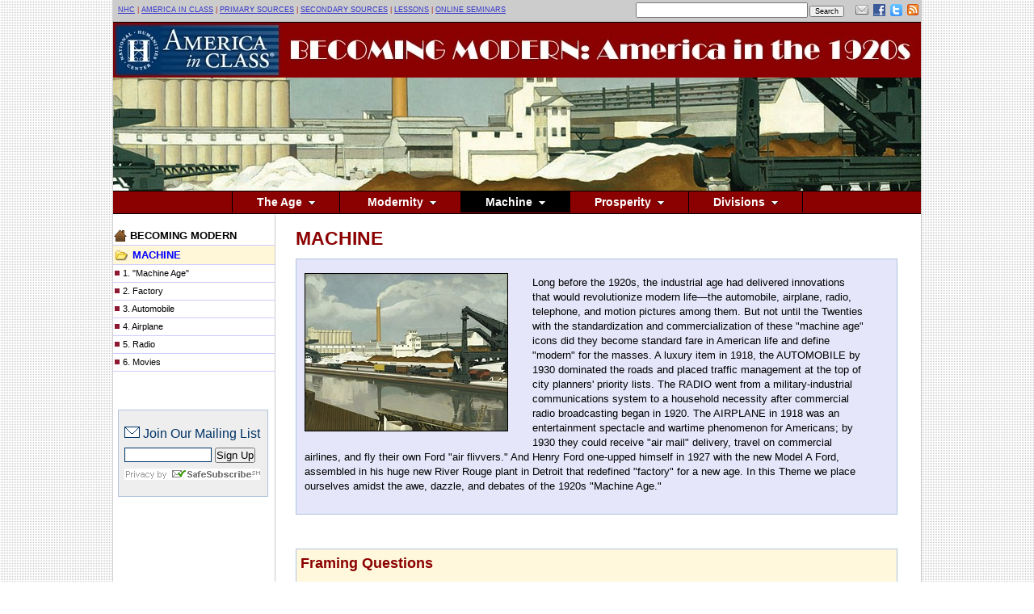

--- FILE ---
content_type: text/html; charset=UTF-8
request_url: http://americainclass.org/sources/becomingmodern/machine/machine.htm
body_size: 7704
content:
<!DOCTYPE html PUBLIC "-//W3C//DTD XHTML 1.0 Transitional//EN" "https://www.w3.org/TR/xhtml1/DTD/xhtml1-transitional.dtd">
<html xmlns="https://www.w3.org/1999/xhtml">
<head>
<meta http-equiv="Content-Type" content="text/html; charset=UTF-8">
<title>Machine, America in the 1920s, Primary Sources for Teachers, America in Class, National Humanities Center</title>

<!-- go get the theme stylesheet -->
<link href="../css/main.css" rel="stylesheet" type="text/css" media="screen">
<link href="../css/ddlevelsmenu-base.css" rel="stylesheet" type="text/css">


<!-- Print sheet -->
<link href="../css/styleprint2.css" media="print" rel="stylesheet" type="text/css">

<!-- this script has the white drop down arrow -->
<!-- go get the drop down menu script -->
<script type="text/javascript" src="../css/ddlevelsmenuwhitetheme.js">

/***********************************************
* All Levels Navigational Menu- (c) Dynamic Drive DHTML code library (https://www.dynamicdrive.com)
* This notice MUST stay intact for legal use
* Visit Dynamic Drive at https://www.dynamicdrive.com/ for full source code
***********************************************/

</script>

	
	


	
<script language="JavaScript">
<!--
	function openWin( windowURL, windowName, windowFeatures ) { 
		return window.open( windowURL, windowName, windowFeatures ) ; 
	} 
// -->
</script>


<!-- expand contract accordion -->


<script type="text/javascript" src="https://ajax.googleapis.com/ajax/libs/jquery/1.4.2/jquery.min.js"></script>

<script type="text/javascript" src="../js/ddaccordion.js">

/***********************************************
* Accordion Content script- (c) Dynamic Drive DHTML code library (www.dynamicdrive.com)
* Visit https://www.dynamicDrive.com for hundreds of DHTML scripts
* This notice must stay intact for legal use
***********************************************/

</script>


<style type="text/css">

.themetexts{ /*header of 2nd demo*/
cursor: hand;
cursor: pointer;
font-family: Verdana, Geneva, Arial, Helvetica, sans-serif; 
font-size: 13px;
margin: 0px 0;
}


.openlanguage{ /*class added to contents of 2nd demo when they are open*/
color: black;
}

.closedlanguage{ /*class added to contents of 2nd demo when they are closed*/
color: black;
}

</style>

<script type="text/javascript">

ddaccordion.init({
	headerclass: "themetexts", //Shared CSS class name of headers group
	contentclass: "themetextlist", //Shared CSS class name of contents group
	revealtype: "click", //Reveal content when user clicks or onmouseover the header? Valid value: "click", "clickgo", or "mouseover"
	mouseoverdelay: 200, //if revealtype="mouseover", set delay in milliseconds before header expands onMouseover
	collapseprev: false, //Collapse previous content (so only one open at any time)? true/false 
	defaultexpanded: [], //index of content(s) open by default [index1, index2, etc]. [] denotes no content.
	onemustopen: false, //Specify whether at least one header should be open always (so never all headers closed)
	animatedefault: false, //Should contents open by default be animated into view?
	scrolltoheader: false, //scroll to header each time after it's been expanded by the user?
	persiststate: false, //persist state of opened contents within browser session?
	toggleclass: ["closedlanguage", "openlanguage"], //Two CSS classes to be applied to the header when it's collapsed and expanded, respectively ["class1", "class2"]
togglehtml: ["src", "minus.gif", "plus.gif"], //assuming each header is an image itself, toggle between two images depending on state
	 //Additional HTML added to the header when it's collapsed and expanded, respectively  ["position", "html1", "html2"] (see docs)
	animatespeed: "fast", //speed of animation: integer in milliseconds (ie: 200), or keywords "fast", "normal", or "slow"
	oninit:function(expandedindices){ //custom code to run when headers have initalized
		//do nothing
	},
	onopenclose:function(header, index, state, isuseractivated){ //custom code to run whenever a header is opened or closed
		//do nothing
	}
})

</script>




<!-- Google tag (gtag.js) March 2023 -->
<script async src="https://www.googletagmanager.com/gtag/js?id=G-XZTE54FFKN"></script>
<script>
  window.dataLayer = window.dataLayer || [];
  function gtag(){dataLayer.push(arguments);}
  gtag('js', new Date());

  gtag('config', 'G-XZTE54FFKN');
</script>
</head>

<body>
<!-- Begin Wrapper --><div id="wrapper"><div id="topnavibar">
	 <!-- add left site bar --><div id="sitebar">&nbsp;	
	<a href="https://nationalhumanitiescenter.org/" target="_blank">NHC</a> | <a href="https://americainclass.org/">AMERICA IN CLASS</a> | <a href="https://americainclass.org/sources/">PRIMARY SOURCES</a> | <a href="https://nationalhumanitiescenter.org/tserve/index.htm">SECONDARY SOURCES</a> | <a href="https://americainclass.org/lessons/">LESSONS</a> | <a href="https://americainclass.org/seminars">ONLINE SEMINARS</a></div>
<!--end left sitebar -->
 
  <!-- add contact bar -->
  <div id="contactbar">
<table cellspacing="0" cellpadding="0" style="width: 365px; float: right; border: 0px solid Fuchsia; height: 15px; font-size: 6px; font-style: normal; font-family: Verdana, Geneva, Arial, Helvetica, sans-serif;"><tr><td align="right" valign="top" style="width: 270px;"><!-- insert search -->
<form id="searchbox_005555332814368213198:y-kxj97h6cq" action="https://americainclass.org/sources/becomingmodern/searchbm.htm">
<input type="hidden" name="cof" value="FORID:11">
<input type="text" name="q" size="25" maxlength="200">
<input type="submit" name="sa" alt="Search" value="&nbsp;Search&nbsp;" style="font-family: Verdana, Geneva, Arial, Helvetica, sans-serif; font-size: 9px; padding-left: 2px; padding-right: 2px;"></form></td><td align="right" valign="middle"> <a href="mailto:nhc_ed@nationalhumanitiescenter.org?subject=Primary Sources"><img src="../../images/email.png" width="16" height="16" alt="Contact Us" title="Contact Us" style="padding-left: 7px; padding-right: 2px;" border="0"></a> <a href="https://www.facebook.com/pages/National-Humanities-Center-Education-Programs/142650919105980" target="_blank"><img src="../../images/fb_logo.png" width="15" height="15" alt="Find Us on Facebook" title="Find Us on Facebook" style="padding-left: 2px; padding-right: 2px;" border="0"></a> <a href="https://twitter.com/NHCEducation" target="_blank"><img src="../../images/twitter15.png" width="15" height="15" alt="Follow Us on Twitter" title="Follow Us on Twitter" style="padding-left: 2px; padding-right: 2px;" border="0"></a> <a href="https://nationalhumanitiescenter.org/rss/rsssubscribe.htm" target="_blank"><img src="../../images/rss.png" width="15" height="15" border="0" title="Subscribe to our RSS Feed" style="padding-left: 2px; padding-right: 2px;" alt="Subscribe to our RSS Feed"></a></td></tr></table>
</div>
<!--end contact bar -->
</div>
<!-- end top contact navigation -->             <!-- Begin Header -->      <div id="header">
		  <!-- header image --> 
			   
		 </div>
		  <!-- End Header -->	 
		 		 
		 <!-- Begin Navigation remove table -->     <div id="navigation">
		<!-- new tab menu --><img src="../images/spacer.gif" alt="" style="width: 1000px; height: 1px; background-color: Black;" border="0"><a title="Primary Sources, America in Class&reg; from the National Humanities Center" href="https://americainclass.org/sources/"><img src="../images/becomingmoderntitleleft208x68.jpg" width="208" height="68" alt="Primary Sources, America in Class&reg; from the National Humanities Center" border="0"></a><a title="Becoming Modern: America in the 1920s, Primary Sources, America in Class&reg; from the National Humanities Center" href="https://americainclass.org/sources/becomingmodern/"><img src="../images/becomingmoderntitleright792x68.jpg" width="792" height="68" alt="Becoming Modern: America in the 1920s, Primary Sources, America in Class&reg; from the National Humanities Center" border="0"></a>
<!-- insert bm theme image -->  
<a title="Becoming Modern: America in the 1920s, Primary Sources, America in Class&reg; from the National Humanities Center" href="https://americainclass.org/sources/becomingmodern/"><img src="../images/machinebanner1000x140.jpg" width="1000" height="140" alt="Charles Sheeler, Ford Plant, River Rouge, Coke Oven Area" title="Charles Sheeler, Ford Plant, River Rouge, Coke Oven Area" border="0"></a></a>
	
	<!-- NEW MENU -->
	<!-- change the background color here -->
		<div id="ddtopmenubar" class="becomingmodernmenu" style="background-color:#8b0000; border-top-color: Black; border-top-style: solid; border-top-width: 1px; border-bottom-color: Black; border-bottom-style: solid; border-bottom-width: 1px; border-left-width: 0px; border-right-width: 0px;">
<ul>
<!-- highlight the selected theme -->
<li><a href="../theage/theage.htm" rel="ddsubmenu1">The Age</a></li><li><a href="../modernity/modernity.htm" rel="ddsubmenu2">  Modernity</a></li><li><a href="../machine/machine.htm" rel="ddsubmenu3" style="background-color:#000000;">Machine</a></li><li><a href="../prosperity/prosperity.htm" rel="ddsubmenu4">Prosperity</a></li><li><a href="../divisions/divisions.htm" rel="ddsubmenu5" style="border-right-color:#000000; border-right-style: solid; border-right-width: 1px;">Divisions</a></li></ul>
</div>

<script type="text/javascript">
ddlevelsmenu.setup("ddtopmenubar", "topbar") //ddlevelsmenu.setup("mainmenuid", "topbar|sidebar")
</script>
<!-- end topic tab bar --> 		
	   
		 </div>
		 <!-- End Navigation -->
		 
		 
		 
		 <!-- ***********************add extra wrapper for col height -->
		 
		  <div id="colwrapper">		 	 
		
		 
		 <!-- Begin Left Column -->
		 <div id="leftcolumn">
		 
		 <ul class="markermenuhp">
<li><a href="../index.htm" style="font-size: 13px;"><strong>BECOMING MODERN</strong></a></li>
</ul>

<ul class="markermenutheme">
<li><a href="../machine/machine.htm" style="font-size: 13px; color: Blue; background-color: #fff7d7;"><strong>MACHINE</strong></a></li>
</ul>

<ul class="markermenu">
<li><a href="text1/text1.htm">1. "Machine Age"</a></li>
<li><a href="text2/text2.htm">2. Factory</a></li>
<li><a href="text3/text3.htm">3. Automobile</a></li>
<li><a href="text4/text4.htm">4. Airplane</a></li>
<li><a href="text5/text5.htm">5. Radio</a></li>
<li><a href="text6/text6.htm">6. Movies</a></li>
</ul>
<br style="clear: both;">


<!-- Mailing list sign up div box. -->
 				<div class="entry" style="padding-top: 25px;"><form name="ccoptin" action="https://visitor.r20.constantcontact.com/d.jsp" target="_blank" method="post" style="float:left; border: 1px solid #b0c4de; background: #EEE; padding: 20px 7px 20px 7px; width: 170px; margin: 5px 5px 5px 6px;"><img src="https://imgssl.constantcontact.com/ui/images1/visitor/email4_trans.gif" alt="" style="background:#003366;" border="0"> <font style="font-family:Arial; font-size:16px; color:#003366;">Join Our Mailing List</font><br>
<input type="text" name="ea" size="12" value="" style="font-family:Arial,Helvetica,sans-serif; font-size: 14px; border: 1px solid #036; margin: 8px 0px 8px 0px;"> <input type="submit" name="go" value="Sign Up" class="submit"  style="font-family:Arial,Helvetica,sans-serif; font-size:13px;"><input type="hidden" name="llr" value="kb46kgcab"><input type="hidden" name="m" value="1101871905834"><input type="hidden" name="p" value="oi"><br>
<img src="https://imgssl.constantcontact.com/ui/images1/safe_subscribe_logo.gif" border="0" width="168" height="14" alt=""><br>
</form></div>	

		 </div>
		 <!-- End Left Column -->	
		 
		
		 
		 <!-- Begin Main Right Column -->
		 
		 <div id="rightcolumn">		
		
		 
		<h1>MACHINE</h1>	
		<!-- begin theme homepage top box -->
		<div id="themehptopbox">	 
				<div style="float: left; padding-right: 30px; padding-bottom: 10px; padding-top: 7px;"><img src="../images/machinehp250x194.jpg" width="250" height="194" alt="Charles Sheeler, Ford Plant, River Rouge, Coke Oven Area" title="Charles Sheeler, Ford Plant, River Rouge, Coke Oven Area" style="border: thin solid Black;" border="1"></div>
		<p style="padding-right: 30px;">Long before the 1920s, the industrial age had delivered innovations that would revolutionize modern life&mdash;the automobile, airplane, radio, telephone, and motion pictures among them. But not until the Twenties with the standardization and commercialization of these "machine age" icons did they become standard fare in American life and define "modern" for the masses. A luxury item in 1918, the AUTOMOBILE by 1930 dominated the roads and placed traffic management at the top of city planners' priority lists. The RADIO went from a military-industrial communications system to a household necessity after commercial radio broadcasting began in 1920. The AIRPLANE in 1918 was an entertainment spectacle and wartime phenomenon for Americans; by 1930 they could receive "air mail" delivery, travel on commercial airlines, and fly their own Ford "air flivvers." And Henry Ford one-upped himself in 1927 with the new Model A Ford, assembled in his huge new River Rouge plant in Detroit that redefined "factory" for a new age. In this Theme we place ourselves amidst the awe, dazzle, and debates of the 1920s "Machine Age."</p> 
		</div>
		<!-- end theme homepage top box -->
		<br style="clear: both;">
		
		<!-- theme homepage Framing Questions -->
<div id="themehpframingquestions">
<h2>Framing Questions</h2>
<!-- framing questions list -->	
<ul class="body">
	<li>How did "machine age" innovations change American life in the Twenties?</li>
	<li>How did fans and critics of the changes, including artists, express their views?</li>
	<li>What longterm effects on American society did they predict from the innovations? To what extent were they accurate?</li>
	<li>How does their commentary resemble 21st-century discussion about technological innovation and social change, e.g., the Internet, social networking, robotics, nanotechnology, informatics, and more?</li>
</ul>
<!-- end topic framing questions -->
</div>
<br style="clear: both;">

<!-- begin theme homepage sections box -->
<div id="themehpsections">		
<h2>Sections in MACHINE</h2>
<p>Each section presents primary resources, introductory notes, classroom discussion questions, and supplemental links.</p>
       
<!-- MACHINE theme --> 
<div style="float: right; background-color:#fff7d7; border: 0px solid blue; margin: 0px 150px 5px 35px; text-align: center; font-family: Verdana, Geneva, Arial, Helvetica, sans-serif; font-size: 11px;"><a href="#" onClick="ddaccordion.collapseall('themetexts'); return false">Collapse all</a>  | <a href="#" onClick="ddaccordion.expandall('themetexts'); return false">Expand all</a></div>                
 
<ol class="body" style="margin-top: 0px; padding-top: 0px;">
<li class="bodytheme">"<a href="https://americainclass.org/sources/becomingmodern/machine/text1/text1.htm">Machine Age</a>"
<div class="themetexts"><div class="themetextlist">
<ul class="customsuplink">
	<li>- Collected commentary, 1920-1930</li>
	<li>- Charles Demuth, <em>My Egypt</em>, oil on fiberboard, 1927</li>
</ul>
</div></div>
</li>

<li><a href="https://americainclass.org/sources/becomingmodern/machine/text2/text2.htm">Factory</a>
<div class="themetexts"><div class="themetextlist">
<ul class="customsuplink">
	<li>- Charles Sheeler, industrial landscapes, 1927-1932
		<ul class="customsuplink">
		<li>- Ford River Rouge industrial complex, Detroit, photographs, 1927</li>
		<li>- <em>American Landscape</em>, oil on canvas, 1930</li>
		<li>- <em>Classic Landscape</em>, oil on canvas, 1931</li>
		<li>- <em>River Rouge Plant</em>, oil on canvas, 1932</li>
		</ul>
	</li>
	<li>- Silent films by Ford Motor Company, ca. 1932
	<ul class="customsuplink">
	<li>- <em>A Tour thru the Rouge Plants</em></li>
	<li>- <em>The Source of the Ford Car</em></li>
	</ul>
	</li>
</ul>
</div></div>
</li>
                
<li><a href="https://americainclass.org/sources/becomingmodern/machine/text3/text3.htm">Automobile</a>
<div class="themetexts"><div class="themetextlist">
<ul class="customsuplink">
	<li>- Collected commentary, 1920-1932</li>
	<li>- Will Rogers, humorist, on traffic safety
		<ul class="customsuplink">
		<li>- Syndicated column, April 4, 1926</li>
		<li>- Address to traffic chiefs, sound recording, June 2, 1923 (with transcript)</li>
		</ul>
	</li>
	<li>- Silent film: <em>Wheels of Progress</em>, U.S. Bureau of Roads, ca. 1927 (with intertitles text)
			</li>
	
	<li>- Newsreels (silent)
		<ul class="customsuplink">	
		<li>- "Motorists try brakes for police department," 1927</li>
		<li>- "Had your automobile brakes tested yet?" 1928</li>
		</ul>
	</li>
</ul>
</div></div>
</li>
                
<li><a href="https://americainclass.org/sources/becomingmodern/machine/text4/text4.htm">Airplane</a>
<div class="themetexts"><div class="themetextlist">
<ul class="customsuplink">
	<li>- "Has Aviation a Future," <em>The Forum</em>, August 1928, excerpts</li>
	<li>- The "Aeroplane" in Art
		<ul class="customsuplink">
		<li>- Stanton Macdonald-Wright, <em>Aeroplane Synchromy in Yellow-Orange</em>, oil on canvas, 1920</li>
		<li>- Elsie Driggs, <em>Aeroplane</em>, oil on canvas, 1928</li>
		</ul>
	</li>
	<li>- Newsreels on aviation innovations, 1923-1930 (silent/sound, 7)</li>
	<li>- On the "phenomenon of Lindbergh," by Fitzhugh Green, in Lindbergh, <em>"We,"</em> 1927</li>
	<li>- Lindbergh-inspired animated cartoons
	<ul class="customsuplink">
	<li>- Felix the Cat, <em>The Non-Stop Fright</em>, 1927 (silent)</li>
	<li>- Mickey Mouse, <em>Plane Crazy</em>, 1928 (sound)</li>
	</ul>
</li>
</ul>
</div></div>
</li>
                
          
<li><a href="https://americainclass.org/sources/becomingmodern/machine/text5/text5.htm">Radio</a>
<div class="themetexts"><div class="themetextlist">
<ul class="customsuplink">
	<li>- Collected commentary on the value of the radio, 1920-1931</li>
	<li>- WLS Chicago Showboat, the "Floating Palace of Wonder," variety program, broadcast, ca. 1926, audio &amp; transcript</li>
</ul> 
</div></div>             
</li>
                  
                
<li><a href="https://americainclass.org/sources/becomingmodern/machine/text6/text6.htm">Movies</a>
<div class="themetexts"><div class="themetextlist">
<ul class="customsuplink">
	<li>- Herbert Blumer, <em>Movies and Conduct</em>, 1933, Ch. 10, "Schemes of Life," excerpts</li>
	<li>- Monta Bell, "Movies &amp; Talkies," <em>The North American Review</em>, October 1928</li>
	<li>- From Silent to Sound in twenty-two minutes<br>
	Live-action films (scenes)
		<ul class="customsuplink">
		<li>- Silent: <em>La Boh&egrave;me</em>, 1926</li>
		<li>- Sound: <em>Show Girl in Hollywood</em>, 1930</li>
		</ul>	
	Animated cartoons
		<ul class="customsuplink">
		<li>- Silent: <em>Felix in Hollywood</em>, Felix the Cat, 1923</li>
		<li>- Sound: <em>Steamboat Willie</em>, Mickey Mouse, 1928</li>
		</ul>
	</li>
	</ul>
	</div></div>
   </li>
   </ol>
</div>
 <br style="clear: both;">
<br><br><br><br>


	
	<!-- begin footnote image credit PDF note -->
	    
	<div id="notescredits">
<br>
<hr style="color: Gray; background-color: Gray; height:1px; border:none; width: 250px; text-align: left; margin: 0 auto 0 0; margin-bottom: 8px;">
<!-- image credit -->
Image:  Charles Sheeler, <em>American Landscape</em>, oil on canvas, 1930. Museum of Modern Art, New York, NY. Gift of Abby Aldrich Rockefeller, 166.1934. Reproduced by permission.<!-- end image credits -->
<br style="clear: both;"><br><br>	
</div>

<!-- local navigation navigation navigation navigation -->
 <!-- texts local navigation  -->
  <br style="clear: both;">
  <br><div id="bottomnavi">
<a href="../machine/machine.htm">MACHINE</a><br>
1. <a href="text1/text1.htm">"Machine Age"</a>&nbsp; 2. <a href="text2/text2.htm">Factory</a>&nbsp; 3. <a href="text3/text3.htm">Automobile</a>&nbsp; 4. <a href="text4/text4.htm">Airplane</a>&nbsp; 5. <a href="text5/text5.htm">Radio</a>&nbsp; 6. <a href="text6/text6.htm">Movies</a><br>
</div><!-- Ends bottom navi -->
<br>
		 
		 </div>
		 <!-- End Right Column -->
		 
		 
		 <!-- END Col Wrapper with background image to get full height left column -->
		 </div>
		 <!--  -->
		 
		 <!-- Begin Footer -->
		 <div id="footer">
		  <a href="https://americainclass.org/sources/becomingmodern/">Becoming Modern: America in the 1920s</a><br>
		 <a href="https://americainclass.org/sources/">PRIMARY SOURCES, America in Class&reg;</a><br>
			   <a href="https://americainclass.org/">America in Class&reg;</a> from the National Humanities Center<br>
			   National Humanities Center | 7 Alexander Drive, P.O. Box 12256 | Research Triangle Park, North Carolina 27709<br>

Phone: (919) 549-0661 | Fax: (919) 990-8535 | <a href="https://nationalhumanitiescenter.org/">nationalhumanitiescenter.org</a><br>
Copyright&copy 2012 National Humanities Center. All rights reserved.			   		
			    
	     </div>
		 <!-- End Footer -->
		 </div><!-- End Wrapper -->
 
<!--HTML for the Drop Down Menus associated with Top Menu Bar-->
<!--They should be inserted OUTSIDE any element other than the BODY tag itself-->
<!--A good location would be the end of the page (right above "</BODY>")-->

<!--Top Drop Down Menu 1 HTML-->


<ul id="ddsubmenu1" class="ddsubmenustyle">
<li><a href="../theage/text1/text1.htm">1. "The Age" commentary</a></li>
<li><a href="../theage/text2/text2.htm">2. <em>Only Yesterday</em> year by year</a></li>
<li><a href="../theage/text3/text3.htm">3. <em>Chicago Tribune</em> political cartoons</a></li>
<li><a href="../theage/text4/text4.htm">4. <em>New Yorker</em> cartoons</a></li>
<li><a href="../theage/text5/text5.htm">5. Felix the Cat animated cartoons</a></li>
<li><a href="../theage/text6/text6.htm">6. <em>Detroit News</em> newsreels</a></li>
<li><a href="../theage/text7/text7.htm">7. New York City subway posters</a></li>
</ul>


<!--Top Drop Down Menu 2 HTML-->
<ul id="ddsubmenu2" class="ddsubmenustyle">
<li><a href="../modernity/text1/text1.htm">1. Modern Youth</a></li>
<li><a href="../modernity/text2/text2.htm">2. Modern Woman</a></li>
<li><a href="../modernity/text3/text3.htm">3. Modern Democracy</a></li>
<li><a href="../modernity/text4/text4.htm">4. Modern Faith</a></li>
<li><a href="../modernity/text5/text5.htm">5. Modern City</a></li>
<li><a href="../modernity/text6/text6.htm">6. Modern City in Art</a></li>
<li><a href="../modernity/text7/text7.htm">7. Modern City in Film</a></li>
</ul>

<!--Top Drop Down Menu 3 HTML-->
<ul id="ddsubmenu3" class="ddsubmenustyle">
<li><a href="../machine/text1/text1.htm">1. "Machine Age"</a></li>
<li><a href="../machine/text2/text2.htm">2. Factory</a></li>
<li><a href="../machine/text3/text3.htm">3. Automobile</a></li>
<li><a href="../machine/text4/text4.htm">4. Airplane</a></li>
<li><a href="../machine/text5/text5.htm">5. Radio</a></li>
<li><a href="../machine/text6/text6.htm">6. Movies</a></li>
</ul>  

<!--Top Drop Down Menu 4 HTML-->
<ul id="ddsubmenu4" class="ddsubmenustyle">
<li><a href="../prosperity/text1/text1.htm">1. "Age of Prosperity"</a></li>
<li><a href="../prosperity/text2/text2.htm">2. Business</a></li>
<li><a href="../prosperity/text3/text3.htm">3. Consumerism</a></li>
<li><a href="../prosperity/text4/text4.htm">4. Crash</a></li>
<li><a href="../prosperity/text5/text5.htm">5. Labor Union</a></li>
<li><a href="../prosperity/text6/text6.htm">6. Labor Strike</a></li>
</ul>

<!--Top Drop Down Menu 5 HTML-->
<ul id="ddsubmenu5" class="ddsubmenustyle">
<li><a href="../divisions/text1/text1.htm">1. Ku Klux Klan</a></li>
<li><a href="../divisions/text2/text2.htm">2. Black &amp; White</a></li>
<li><a href="../divisions/text3/text3.htm">3. City &amp; Town</a></li>
<li><a href="../divisions/text4/text4.htm">4. Wets &amp; Drys</a></li>
<li><a href="../divisions/text5/text5.htm">5. Religion &amp; Science</a></li>
<li><a href="../divisions/text6/text6.htm">6. Labor &amp; Capital</a></li>
<li><a href="../divisions/text7/text7.htm">7. Native &amp; Foreign</a></li>
<li><a href="../divisions/text8/text8.htm">8. "Reds" &amp; "Americans"</a></li>
</ul>



</body>
</html>


--- FILE ---
content_type: text/css; charset=UTF-8
request_url: http://americainclass.org/sources/becomingmodern/css/main.css
body_size: 4037
content:

* { padding: 0; margin: 0; }

body {
	font-family: Verdana, Geneva, Arial, Helvetica, sans-serif;
	font-size: 13px;
	line-height: 17px;
	color: #000;
	background-color: #FFF;
	background-image: url(../../images/pattern.gif);
	background-repeat: repeat;
	margin: 0px;
	padding: 0px;
}

#wrapper { 
 margin: 0 auto;
 width: 1000px;
  border: 1px solid #ccc;
}


#topnavibar {
float: left;
width: 1000px;
  border: 0px solid green;
   color: #ccc;
    background-color: #cccccc;
	   text-align: left;
	  padding-top: 2px;
	  font-family: Arial, Helvetica, sans-serif;
	font-size: 9px;
	line-height: 11px;
	
	  }
	  
	  #sitebar {
width: 620px;
float: left;
 height: 20px;
  border: 0px solid green;
   color: #b22222;
    background-color: #ccc;
	 text-align: left;
	  padding-top: 4px;	
	  font-family:  Arial, Helvetica, sans-serif;
	  font-size: 9px;
	line-height: 11px;  
	  }
	  

#contactbar {
width: 365px;
 float: right;
  border: 0px solid Fuchsia;
   height: 15px;
    font-size: 6px;
	 font-style: normal;
	  font-family: Arial, Helvetica, sans-serif;	  
	   	  }
		  
		
/* AIC sources banner png */
#header {
 color: #333;
 width: 1000px;
 float: left;
 padding: 0px;
 border: 0px solid #ccc;
 margin: 0px 0px 0px 0px;
 background: #ccc;
}

/* Becoming Modern banner */
#navigation {
 float: left;
 width: 1000px;
 color: #333;
 padding: 0px;
 border: 0px solid #ff00ff;
 margin: 0px 0px 0px 0px;
 background: #ffffff;
}


#head #navbar {
    background-color: #CCCCCC;
    color: #FFFFFF;
    font-size: 10px;
    height: 24px;
    margin: 0;
    padding-left: 15px;
    padding-right: 15px;
    padding-top: 8px;
    width: 970px;
}
#head #navbar #sitemap {
    color: #CC0033;
    float: left;
    font-size: 9px;
    text-transform: uppercase;
}
#head #navbar #sitemap a, #head #navbar #sitemap a:visited {
    color: #003366;
}
#head #navbar #sitemap a:hover, #head #navbar #sitemap a:active {
    color: #CC0033;
    text-decoration: underline;
}
#head #navbar #contact {
    float: right;
    margin-top: 1px;
}
#head #searchform, #head #cse-search-box {
    color: #003366;
    float: left;
    font-size: 9px;
    margin-right: 0.75em;
    margin-top: -4px;
    text-transform: uppercase;
}
#head #searchform #searchsubmit, #head #cse-search-box input[type="submit"] {
    font-size: 9px;
}
#head a:link {
    color: #FFFFFF;
    text-decoration: none;
}
#head a:visited {
    color: #FFFFFF;
    text-decoration: none;
}
#head a:hover {
    color: #CCCCCC;
    text-decoration: none;
}
#head a:active {
    color: #FFFF99;
    text-decoration: none;
}
#head img.banner {
    border-bottom: 1px solid #CC3333;
    border-top: 1px solid #CC3333;
}



 #colwrapper {
border: 0px solid red;
background-color: #FFF;
	background-image: url(../images/leftcolbackground.jpg);
	background-color: #FFF;
	background-repeat: repeat-y;
	background-position: left top;
	width: 1000px;
	float: left;
	}



#leftcolumn { 
 color: #333;
 border: 0px solid #ccc;
 background: #fff;
 margin: 0px 0px 0px 0px;
 padding: 15px 0px 0px 0px; 
 width: 200px;
 float: left;
}

#rightcolumn { 
 float: left;
 color: #000000;
 border-left-color: #cccccc; border-left-style: solid; border-left-width: 1px;
 /*VERY IMPORTANT added this left border above to the right column for line  */
 background: #fff;
 margin: 0px 0px 0px 0px;
 padding: 15px 25px 25px 25px;
 width: 745px;
 display: inline;
}
	
/*style for balloon tooltips id*/	
	 
#balloon1, #balloon2, #balloon3, #balloon4, #balloon5 {
width: 155px;
 background-color:#e6e6fa;
  font-family: Verdana, Geneva, Arial, Helvetica, sans-serif; font-size: 11px;
   color: #b22222;
    text-align: center;
	 line-height: 16px;
	 }

	 /*style for larger the age balloon tooltips id*/	
	 #balloon1big {
width: 170px;
 background-color:#e6e6fa;
  font-family: Verdana, Geneva, Arial, Helvetica, sans-serif; font-size: 11px;
   color: #b22222;
    text-align: center;
	 line-height: 16px;	
	 }

	 /*TEXT LIST added style 8/8/2012 to style main list of texts gave id LM */	
	 /*TEXT LIST fixed margin pad 10/10/2012 LM */	
#textlist {
padding-bottom: 7px; }
	 
 #textlist ul {
 border: 0px solid green;
 padding: 0px 0px 0px 20px; 
margin: 10px 0px 10px 20px; 
font-family: Verdana, Geneva, Arial, Helvetica, sans-serif; 
font-size: 13px; 
font-style: normal; 
color: #261e09; 
line-height: 17px;
}

#textlist li {
 padding-left: 0px; 
padding-right: 0px; 
padding-bottom: 5px; 
padding-top: 0px;
margin-left: 0px; 
margin-right: 0px; 
margin-bottom: 5px; 
margin-top: 0px;
 }
  
#textlist ul ul {
 border: 0px solid pink;
 list-style: none;
padding-left: 1em;
text-indent: -1em;
margin: 0px 0px 0px 0px;
}

#textlist li li {
 padding-left: 0px; 
padding-right: 0px; 
padding-bottom: 0px; 
padding-top: 0px;
margin: 0px 0px 0px 0px;
 } 
	 
	 
	 
/*sitemap style added 10/26/2012 LM*/	 
	 	
#sitelist {
padding-bottom: 7px; }
	 
 #sitelist ol {
 border: 0px solid green;
 padding: 0px 0px 0px 20px; 
margin: 0px 0px 0px 20px; 
font-family: Verdana, Geneva, Arial, Helvetica, sans-serif; 
font-size: 13px; 
font-style: normal; 
color: #261e09; 
line-height: 17px;
}

#sitelist li {
 padding-left: 0px; 
padding-right: 0px; 
padding-bottom: 5px; 
padding-top: 0px;
margin-left: 0px; 
margin-right: 0px; 
margin-bottom: 5px; 
margin-top: 0px;
 }
  
#sitelist ul {
 border: 0px solid pink;
 list-style: none;
padding-left: 1em;
text-indent: -1em;
margin: 0px 0px 0px 0px;
}

#sitelist ul ul {
 border: 0px solid pink;
 list-style: none;
padding-left: 1em;
text-indent: -1em;
margin: 0px 0px 0px 0px;
}

#sitelist li li {
 padding-left: 5px; 
padding-right: 0px; 
padding-bottom: 0px; 
padding-top: 0px;
margin: 0px 0px 0px 0px;
 }  
	 
	/*site list style ends */ 
	
	/* LM: primary sources text banner new august 2013*/
	
#psbanner {
	background-color:#8b0000;
	border-top-color: Black; 
	border-top-style: solid;
	border-top-width: 1px;
	border-bottom-color: Black;
	border-bottom-style: solid;
	border-bottom-width: 0px; 
	border-left-width: 0px;
	border-right-width: 0px; 
	font-family: Verdana, Geneva, Arial, Helvetica, sans-serif;
	color: White;
	font-size: 15px;
	font-weight: bold;
	text-align: center;
	padding-top: 8px;
	padding-bottom: 8px;
	width: 1000px;
	
		  }
	 
	 
	 
 /*discussion questions id*/	 
#discussionquestions { 
  border: 1px solid #ccc;
 background-color: #e6e6fa;
 padding: 10px;
 margin: 30px 0px 30px 0px;
 }
 
 #discussionquestions ol {
 padding: 5px 0px 5px 20px; 
margin: 0px 0px 5px 20px; 
font-family: Verdana, Geneva, Arial, Helvetica, sans-serif; 
font-size: 13px; 
font-style: normal; 
color: #000; 
line-height: 17px;
}

  #discussionquestions li {
 padding-left: 0px; 
padding-right: 0px; 
padding-bottom: 5px; 
padding-top: 0px; 
 }
 
 
  

 #dqsectionbreak {
 font-size: 13px; 
 font-weight: bold;
  margin-top: 15px;
 margin-bottom: 10px;
 }

#framingquestions { 
	border: 1px solid #b0c4de;
	background-color: #FFF8DC;
	padding: 10px;
	margin: 40px 0px 20px 0px;
  }
  
  
  
  /***********************************style used inside royal slider main index becomingmodern page*/
#themesboxhprs { 
background-color: #FFF8DC;
	 float: left;
	  border: 0px solid purple;
	   padding: 0px 0px 0px 0px;
	    margin: 0px 0px 5px 0px;
		}
		
	
	/****************************style used inside royal slider main index becomingmodern page*/
 #framingquestionshprs { 
	float: left;
	border: 0px solid #b0c4de;
	background-color: #FFF8DC;
	padding: 5px;
	margin: 0px 0px 5px 15px;
	font-family: Verdana, Geneva, Arial, Helvetica, sans-serif;
	font-size: 11px;
	width: 300px;
	height: 220px;
  }
  
  
  
    	
		
		/*style used on main index becomingmodern page*/
#themesboxhp { 
	 float: left;
	  border: 0px solid purple;
	   padding: 0px 0px 0px 0px;
	    margin: 0px 0px 25px 0px;
		}
		
	
	/*style used on main index becomingmodern page*/
 #framingquestionshp { 
	float: left;
	border: 1px solid #b0c4de;
	background-color: #FFF8DC;
	padding: 5px;
	margin: 0px 0px 5px 15px;
	font-family: Verdana, Geneva, Arial, Helvetica, sans-serif;
	font-size: 11px;
	width: 500px;
	height: 170px;
  }
  
   #themehpframingquestions { 
	border: 1px solid #b0c4de;
	background-color: #FFF8DC;
	padding: 5px;
	margin: 0px 0px 25px 0px;
	font-family: Verdana, Geneva, Arial, Helvetica, sans-serif;
	font-size: 11px;
  }
  
  #themehptopbox {
  border: 1px solid #b0c4de;
  /* LM changed from f5f5f5 */
  background-color:#e6e6fa;
  padding: 10px;
   margin: 0px 0px 25px 0px;
	}
	
 #themehpsections {
 border: 1px solid #b0c4de;
  background-color:#FFF8DC;
   padding: 10px;
    margin: 0px 0px 25px 0px;
	} 
  

  #printtableindent {
  float: left;
	border: 0px solid #b0c4de;
	padding: 0px;
	margin: 30px 0px 40px 0px;
	width: 100%;
  }

	
	
	#linkindent {
margin: 10px 10px 40px 10px;
	}



#notescredits {
font-family: Verdana, Geneva, Arial, Helvetica, sans-serif;
 font-size: 11px;
  line-height: 16px;
   color: #534f4C;
   }
   
   #pdfnote {
font-family: Verdana, Geneva, Arial, Helvetica, sans-serif;
 font-size: 11px;
  line-height: 16px;
   color: #534f4C;
   }
   
 /*little blue text PDF style in body*/
   #pdf {
   font-family: Verdana, Geneva, Arial, Helvetica, sans-serif;
    font-size: 10px;
	 color: #3366cc;
	 }
   
   
    /*citation in top text titles*/
   #cite {
   font-family: Verdana, Geneva, Arial, Helvetica, sans-serif;
    font-size: 10px;
	font-variant: small-caps; 
	 color: #2f4f4f;
	 
	 }
   
   
#bottomnavi {
	font-family: Verdana, Geneva, Arial, Helvetica, sans-serif;
	font-size: 12px;
	line-height: 17px;
	text-align: center;
   }

   
   #footer { 
font-family: Verdana, Geneva, Arial, Helvetica, sans-serif;
	font-size: 11px;
	line-height: 16px;
 width: 980px;
 clear: both;
 color: #333;
 border: 1px solid #ccc;
 background: #dcdcdc;
 margin: 0px 0px 0px 0px;
 padding: 10px;
}

a:link { color: #3333cc; text-decoration: underline }
a:active { color: #009900; text-decoration: underline }
a:visited { color: #3333cc; text-decoration: underline }
a:hover { color: #993366; text-decoration: underline }



/*Does not help IE8 OCT 2009 saved may help later css code to fix underline of image links this one does not seem to help OCT 2009 IE8*/
a[href$=jpg],  a[href$=gif] {
	text-decoration: none;
	border: 0 none;
	background-color: transparent;
	}
	
/*Does not help IE8 OCT 2009 code to fix underline of image links do not see that THIS ONE HELPS */
a.noBg:hover { background-color: transparent; /* change this to transparent or none to
fix the issue */
}

/*THIS ONE THIS ONE does it this one does it IE8 OCT 2009 code to fix underline of image links THIS ONE HELPS */
a img {
    border: 0 none;
    vertical-align: middle;
}

/*VERY IMPORTANT THIS ONE THIS ONE does it this one does it IE8 BUG OCT 2009 code to fix underline of image links THIS ONE HELPS */
a img {
    border: none;
    vertical-align: middle;
}



p {font-family: Verdana,Arial,Helvetica,Sans-Serif; 
font-size: 13px; 
line-height: 18px; 
text-align: left;
margin-top: 10px; margin-bottom: 15px;
	  }

	  
h1 {
font-family: Verdana,Arial,Helvetica,Sans-Serif; 
font-size: 23px; 
line-height: 30px;
color: #8b0000;
font-weight: bold;
margin: 0px 0px 10px 0px;
}	  

h1.main {
font-family: Verdana,Arial,Helvetica,Sans-Serif; 
font-size: 20px; 
line-height: 30px;
color: #8b0000;
font-weight: bold;
margin: 30px 0px 0px 0px;
}	


h2.sitemap {
font-family: Verdana,Arial,Helvetica,Sans-Serif; 
font-size: 20px; 
line-height: 30px;
color: #8b0000;
font-weight: bold;
margin: 20px 0px 10px 0px;
}


h2 {
font-family: Verdana,Arial,Helvetica,Sans-Serif; 
font-size: 18px; 
line-height: 24px;
color: #8b0000;
font-weight: bold;
}

h2.main {
font-family: Verdana,Arial,Helvetica,Sans-Serif; 
font-size: 18px; 
line-height: 24px;
color: #8b0000;
font-weight: bold;
padding-bottom: 2px; 
}

h3 {
font-family: Verdana,Arial,Helvetica,Sans-Serif; 
font-size: 16px; 
line-height: 23px;
color: #993366;
font-weight: bold;
}

h4 {
font-family: Verdana,Arial,Helvetica,Sans-Serif; 
font-size: 14px; 
line-height: 23px;
color: #ffffff;
font-weight: normal;
}

hr {
color: #CCC; 
height: 1px;
background-color: Gray;
   border:none;
   width: 150px; 
   text-align: left;
    margin: 0 auto 0 0;
	 margin-bottom: 8px;
}

.superscript {
	font-size: 9px;
	position: relative;
	bottom: 3pt;
}

ul.body {
padding: 10px 0px 10px 20px; 
margin: 0px 0px 10px 20px; 
font-family: Verdana, Geneva, Arial, Helvetica, sans-serif; 
font-size: 13px; 
font-style: normal; 
color: #261e09; 
line-height: 17px;

}

ul.bodymain {
padding: 0px 0px 10px 10px; 
margin: 0px 0px 10px 15px; 
font-family: Verdana, Geneva, Arial, Helvetica, sans-serif; 
font-size: 12px; 
font-style: normal; 
color: #261e09; 
line-height: 16px;
}

li.bodymain {
padding-left: 0px; 
padding-right: 5px; 
padding-bottom: 4px; 
padding-top: 0px;
font-family: Verdana, Geneva, Arial, Helvetica, sans-serif; 
font-size: 11px; 
}

li.body {
padding-left: 0px; 
padding-right: 0px; 
padding-bottom: 5px; 
padding-top: 0px;
}

li.bodytheme {
padding-left: 0px; 
padding-right: 0px; 
padding-bottom: 0px; 
padding-top: 0px;
}


ul ul	{font-family: Verdana,Arial,Helvetica,Sans-Serif; 
font-size: 13px;
line-height: 17px;
}

ol.body  	{
padding: 5px 0px 5px 20px; 
margin: 0px 0px 5px 20px; 
font-family: Verdana, Geneva, Arial, Helvetica, sans-serif; 
font-size: 13px; 
font-style: normal; 
color: #000; 
line-height: 17px;
}

/* LM fixed bottom margin of ul to create space in supplemental sites list 10/14/2012 */
ul.customsuplink {
		list-style: none;
		padding-left: 1em;
		text-indent: -1em;
		margin: 5px 10px 10px 15px;
		}
		
li.customsuplink {
margin: 5px 0px 15px 0px;
}	


/*not using this style save just in case*/	
ul.customsuplinksave {
		list-style: none;
		padding-left: 1em;
		text-indent: -1em;
		margin: 5px 5px 5px 5px;
		}
		
li.customsuplinksave {
margin: 5px 0px 5px 5px;
}		

		
#rightalignquote {
   text-align: right;
   font-size: 12px;
    font-family: Arial, Helvetica, sans-serif;
	margin-top: -1px;
	margin-right: 30px;
	margin-bottom: 10px;
	border: 0px solid green;
	}
	
	
	#rightalignquote2 {
   text-align: left;
   font-size: 12px;
    font-family: Arial, Helvetica, sans-serif;
	margin-top: -1px;
	margin-left: 138px;
	margin-bottom: 10px;
	border: 0px solid green;
	}
	
	
	.hangingindent {
    padding-left: 22px ;
    text-indent: -22px ;
} 

table.padded-table td {
 padding:3px;
  }


	 table.dq {
    border: 1px solid #000;
	}

 th.dq, td.dq {
   text-align: left; 
   border: 1px solid #000;
  border-collapse: collapse;
  padding: 0.3em;
}

 caption.dq {
  padding: 0.3em;
} 


/* LM: combined style sheets added left navigation marker menu to MAIN style sheet 10/10/2012 */



				/* Credits: Dynamic Drive CSS Library */
				/* URL: https://www.dynamicdrive.com/style/ */

			.markermenu{
				list-style-type: none;
				margin: 0px 0;
				padding: 0;
				width: 220px;
				border: 0px solid #ffffff;
			}

			.markermenu li a{
				background: white url(../images/crisisbullet.gif) no-repeat 2px .6em;
				/* LM: makes the image not repeat, indents from the left 2 pixels, and indents from the top .6em */
				font: 11px Verdana, Geneva, Arial, Helvetica, sans-serif;
				line-height: 15px;
				color: #000000;
				display: block;
				width: auto;
				padding: 3px 0;
				padding-left: 12px;
				text-decoration: none;
				border-bottom: 1px solid #ccccff;
			}

			/**********************LM: added second line indent to get text to indent for the two-line list itmes */
			
			.secondline {
 				text-indent: 1.4em;
 				}
 
			

			* html .markermenu li a{ /*IE only. Actual menu width minus left padding of LINK (20px) */
				width: 210px;
			}

			.markermenu li a:visited, .markermenu li a:active{
				color: #000000;
			}

			.markermenu li a:hover{
				color: #993366;
				background-color: #fff7d7;
				background-image:url(../images/bulletonblue.gif);
			/*onMouseover image change. Remove if none*/
				text-decoration : underline;
			}
			
/* for MAIN home page image */

			.markermenuhp{
				list-style-type: none;
				margin: 0px 0;
				padding: 0;
				width: 220px;
				border: 0px solid #ffffff;
			}

			.markermenuhp li a{
				background: white url(../images/homeicon5.png) no-repeat 1px .2em;
				/* LM: makes the image not repeat, indents from the left 2 pixels, and indents from the top .2em */
				font: 12px Verdana, Geneva, Arial, Helvetica, sans-serif;
				color: #000000;
				display: block;
				width: auto;
				padding: 4px 0;
				padding-left: 21px;
				text-decoration: none;
				border-bottom: 1px solid #ccccff;
			}


			* html .markermenuhp li a{ /*IE only. Actual menu width minus left padding of LINK (20px) */
				width: 210px;
			}

			.markermenuhp li a:visited, .markermenuhp li a:active{
				color: #000000;
			}

			.markermenuhp li a:hover{
				color: #993366;
				background-color: #fff7d7;
				background-image:url(../images/homeicon3.png);
			/*onMouseover image change. Remove if none*/
				text-decoration : underline;
			}
			
			
			
			
		
			/* for MAIN home page image ON */

			.markermenuhpon{
				list-style-type: none;
				margin: 0px 0;
				padding: 0;
				width: 220px;
				border: 0px solid #ffffff;
			}

			.markermenuhpon li a{
				background: white url(../images/homeicon3.png) no-repeat 1px .2em;
				/* LM: makes the image not repeat, indents from the left 2 pixels, and indents from the top .2em */
				font: 12px Verdana, Geneva, Arial, Helvetica, sans-serif;
				color: #000000;
				display: block;
				width: auto;
				padding: 4px 0;
				padding-left: 21px;
				text-decoration: none;
				border-bottom: 1px solid #ccccff;
			}


			* html .markermenuhpon li a{ /*IE only. Actual menu width minus left padding of LINK (20px) */
				width: 210px;
			}

			.markermenuhpon li a:visited, .markermenuhp li a:active{
				color: #000000;
			}

			.markermenuhpon li a:hover{
				color: #993366;
				background-color: #fff7d7;
				background-image:url(../images/homeicon3.png);
			/*onMouseover image change. Remove if none*/
				text-decoration : underline;
			}
			
			
			
			

			
/* for THEME (The Age, etc. ) image */

			.markermenutheme{
				list-style-type: none;
				margin: 0px 0;
				padding: 0;
				border: 0px solid #ffffff;
			}


			.markermenutheme li a{
				background: white url(../images/folderopen2.png) no-repeat 2px .3em;
				/* LM: makes the image not repeat, indents from the left 2 pixels, and indents from the top .3em the last item could be center*/
				font: 11px Verdana, Geneva, Arial, Helvetica, sans-serif;
				color: #000000;
				display: block;
				width: auto;
				padding: 4px 0;
				padding-left: 24px;
				text-decoration: none;
				border-bottom: 1px solid #ccccff;
			}


			* html .markermenutheme li a{ /*IE only. Actual menu width minus left padding of LINK (10px) */
				width: 210px;
			}

			.markermenutheme li a:visited, .markermenuhp li a:active{
				color: #000000;
			}

			.markermenutheme li a:hover{
				color: #993366;
				background-color: #fff7d7;
				background-image:url(../images/folderopen2.png);
			/*onMouseover image change. Remove if none*/
				text-decoration : underline;
			}

--- FILE ---
content_type: text/css; charset=UTF-8
request_url: http://americainclass.org/sources/becomingmodern/css/ddlevelsmenu-base.css
body_size: 1331
content:
/* ######### All Levels Navigation Menu -- Drop Down DIVs CSS ######### */
/* ************************LM note please see LAST LINES of this code at bottom of page for a fix dropdown menu disappearing in IE August 2013 added -1px !important */


.ddsubmenustyle, .ddsubmenustyle div{ /*topmost and sub DIVs, respectively*/
font: normal 11px Verdana; /*FONT SIZE*/
margin: 0;
padding: 0;
position: absolute;
left: 0;
top: 0;
list-style-type: none;
background: white;
border: 1px solid #b0c4de;
border-bottom-width: 0;
visibility: hidden;
z-index: 100;
}

.ddsubmenustyle ul{
margin: 0;
padding: 0;
position: absolute;
left: 0;
top: 0;
list-style-type: none;
border: 0px none;

}

.ddsubmenustyle li a{
display: block;
width: 270px; /*width of menu (not including side paddings)*/
color: black;
background-color: #fff7d7;
text-decoration: none;
padding: 3px 4px;
border-bottom: 1px solid #b0c4de; /*the color of the separator lines between the texts*/
}

* html .ddsubmenustyle li{ /*IE6 CSS hack*/
display: inline-block;
width: 270px; /*width of menu (include side paddings of LI A*/
}

.ddsubmenustyle li a:hover{
background-color: #8b0000; /*this is the dark brown color for Bec. Modern now maroon*/
color: white;
}

/* ######### Neutral CSS  ######### */

.downarrowpointer{ /*CSS for "down" arrow image added to top menu items*/
padding-left: 8px; /* LM changed from 4 to 8px TO GIVE MORE SPACE*/
border: 0;
}

.rightarrowpointer{ /*CSS for "right" arrow image added to drop down menu items*/
position: absolute;
padding-top: 3px;
left: 100px;
border: 0;
}

.ddiframeshim{
position: absolute;
z-index: 500;
background: transparent;
border-width: 0;
width: 0;
height: 0;
display: block;
}

/* LM: combined the Menu Base style sheet with the Topbar Navigation style sheets 10/10/2012  */
/* ######### Matt Black Strip Main Menu Bar CSS ######### */

/* #########********************* Becoming Modern drop down Menu CSS *********************######### */
    
.becomingmodernmenu{
font-weight: bold;
width: 100%;
border: 1px solid gray;
border-width: 1px 0;
}

.becomingmodernmenu ul{
padding: 5px 0px 5px 0px; /*1st and 3rd value should equal 1st and 3rd values of "padding" for link itself (see ul li a)*/
margin: 0px 0px 0px 0px;
text-align: center; /*set value to "left", "center", or "right"*/
font-family: Verdana, Geneva, Arial, Helvetica, sans-serif;
font-size: 14px;
font-weight: bold;
color: white;
}

.becomingmodernmenu ul li{
display: inline;
}

.becomingmodernmenu ul li a{
color: white;
padding: 5px 30px 5px 30px; /*adds padding to the top, right, bottom, left of the menu title */
margin: 0px 0px 0px 0px;
text-decoration: none;
border-left: 1px solid #000000; /* this is the border between the tabs it can be removed LM */
}


.becomingmodernmenu li a:hover{
background-color: #000000; /*background of tabs for hover state LM changed from lightyellow */
color: white; /*font color or selected theme on hover LM changed from black */
}

.becomingmodernmenu a.selected{
background-color: #000000; /*background of tab with "selected" class assigned to its LI  LM changed from lightyellow */
color: white; /*font color or selected theme on hover LM changed from black */
}

/* LM added this august 2013 to fix IE sublevels disappearing */
.ddsubmenustyle, .ddsubmenustyle ul {
	margin-top: -1px !important;
}

--- FILE ---
content_type: text/css; charset=UTF-8
request_url: http://americainclass.org/sources/becomingmodern/css/styleprint2.css
body_size: 1508
content:


	  /* font sizes */
body {
    background: white;
	font: 11pt Georgia, "Times New Roman", Times, serif;
	line-height: 1.3;
	color: #000;
}
	  
      
#menu, #topnavibar, #sitebar, #contactbar, #header, #navigation,  #leftcolumn, #pdfnote, #bottomnavi {
display: none;
float: none !important ;
background: transparent none;
visibilty: hidden;
} 

   
#wrapper,  #rightcolumn   {
   width: 100%;
   margin: 0;
   padding: 0;
   border: 0;
   float: none !important;
   color: black;
   background: transparent none;
   font: 11pt Georgia, "Times New Roman", Times, serif;
	line-height: 1.3;
	   }
	   
 #pdf {
   font-family: Verdana, Geneva, Arial, Helvetica, sans-serif;
	font-size: 8pt;
	 color: #3366cc;
	 }	   
	   
#discussionquestions  {		
font: 11pt Georgia, "Times New Roman", Times, serif;
}	 

#dqsectionbreak {
  font-weight: bold;
  margin-top: 15px;
 margin-bottom: 10px;
 }
 
    	
#themesboxhp { 
	 float: left;
	  border: 1px solid purple;
	   padding: 0px 0px 0px 0px;
	    margin: 0px 0px 25px 0px;
		}


  

#framingquestions 
	 {
  background: white;
	font: 11pt Georgia, "Times New Roman", Times, serif;
	line-height: 1.3;
	color: #000;   
	}  
	
	#themesboxhp { 
	 float: left;
	  border: 0px solid purple;
	   padding: 0px 0px 0px 0px;
	    margin: 10px 0px 25px 0px;
		width: 100%;
		}
	
	
#framingquestionshp  {
  background: white;
	font: 10pt Georgia, "Times New Roman", Times, serif;
	line-height: 1.3;
	color: #000;	 
	float: left;
	border: 1px solid #b0c4de;
	background-color: #FFF8DC;
	padding: 5px;
	margin: 0px 0px 15px 10px;
	width: 65%;
		  }
		  	
  /*citation in top text titles*/
   #cite {
   font-family: Verdana, Geneva, Arial, Helvetica, sans-serif;
    font-size: 10px;
	font-variant: small-caps; 
	 color: #2f4f4f;
	 
	 }
	 
	 .superscript {
	font-size: 9px;
	position: relative;
	bottom: 3pt;
}
			

#pdfthumb {
float: right;
border: 1px;
}

   
   
#notescredits, #footer   {
	background: white;
	font-family: Verdana, Geneva, Arial, Helvetica, sans-serif;
	font-size: 8pt;
   }
   
p {
  background: white;
	font: 11pt Georgia, "Times New Roman", Times, serif;
	line-height: 1.3;
	color: #000;   
	}
 
 h1 { 
font-size: 16pt; 
font-weight: bold;
}

h2 {
 font-size: 15pt; 
font-weight: bold;
margin: 5px 5px 0px 0px;
}
 
 h2.main {
font: 15pt Georgia, "Times New Roman", Times, serif;
font-size: 16px; 
line-height: 24px;
color: #8b0000;
font-weight: bold;
padding-bottom: 2px; 
padding-top: 0px; 
}


	 /*TEXT LIST added style 8/8/2012 to style main list of texts gave id LM */	
	 /*TEXT LIST fixed margin pad 10/10/2012 LM */	
#textlist {
padding-bottom: 7px; }
	 
 #textlist ul {
 border: 0px solid green;
 padding: 0px 0px 0px 20px; 
margin: 0px 0px 0px 20px; 
font-family: Verdana, Geneva, Arial, Helvetica, sans-serif; 
font-size: 13px; 
font-style: normal; 
color: #261e09; 
line-height: 17px;
}

#textlist li {
 padding-left: 0px; 
padding-right: 0px; 
padding-bottom: 5px; 
padding-top: 0px;
margin-left: 0px; 
margin-right: 0px; 
margin-bottom: 5px; 
margin-top: 0px;
 }
  
#textlist ul ul {
 border: 0px solid pink;
 list-style: none;
padding-left: 1em;
text-indent: -1em;
margin: 0px 0px 0px 0px;
}

#textlist li li {
 padding-left: 0px; 
padding-right: 0px; 
padding-bottom: 0px; 
padding-top: 0px;
margin: 0px 0px 0px 0px;
 } 




/* save for now 	
ul.customsuplink {
  font: 11pt Georgia, "Times New Roman", Times, serif;
		list-style: none;
		padding-left: 1em;
		text-indent: -1em;
		margin: 5px 5px 5px 15px;
		}
	*/	
		
/* LM fixed bottom margin of ul to create space in supplemental sites list 10/14/2012 */
ul.customsuplink {
		font: 11pt Georgia, "Times New Roman", Times, serif;
		list-style: none;
		padding-left: 1em;
		text-indent: -1em;
		margin: 5px 10px 15px 15px;
		}
		
li.customsuplink {
margin: 5px 0px 15px 0px;
}			
		
		
		
ul.body {
font: 11pt Georgia, "Times New Roman", Times, serif;
	line-height: 1.3;
	color: #000;   
	}

	ol {
  font: 11pt Georgia, "Times New Roman", Times, serif;
				}
				
	li {
  font: 11pt Georgia, "Times New Roman", Times, serif;
				}
				
				
	ul.bodymain {
padding: 0px 0px 10px 10px; 
margin: 0px 0px 10px 15px; 
font: 9pt Georgia, "Times New Roman", Times, serif;
color: #261e09; 
line-height: 1.3;
}	

li.bodymain {
  font: 9pt Georgia, "Times New Roman", Times, serif;		
  line-height: 1.3;
  padding-left: 0px; 
padding-right: 0px; 
padding-bottom: 2px; 
padding-top: 0px;
}
   
		
	
a:link, a:visited {
   color: #996633;
   background: transparent;
   font-weight: bold;
   text-decoration: underline;
   }
   
   
#footer a:link:after, #content a:visited:after {
   content: " (" attr(href) ") ";
   font-size: 90%;
   color: #000099;
   }
   
#footer a[href^="/"]:after {
   content: " (https://americainclass.org/sources/" attr(href) ") ";
   }

